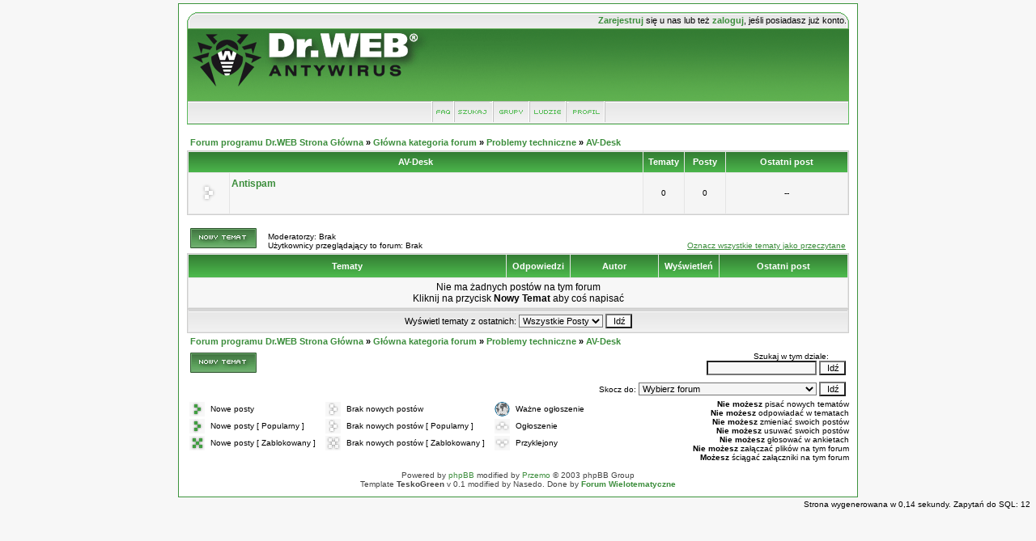

--- FILE ---
content_type: text/html
request_url: http://forum.drweb32.pl/viewforum.php?f=18&sid=cbed11af4380813670461ec888f704dd
body_size: 4592
content:
<!DOCTYPE HTML PUBLIC "-//W3C//DTD HTML 4.01 Transitional//EN">
<html dir="ltr">
<head>
  <meta http-equiv="Content-Type" content="text/html; charset=iso-8859-2">
  <meta http-equiv="Content-Style-Type" content="text/css">
      <title>Forum programu Dr.WEB :: Zobacz Forum - AV-Desk</title>
  <link rel="stylesheet" href="templates/TeskoGreen/TeskoGreen.css" type="text/css">
	<script language="Javascript" type="text/javascript">
	<!--
	var factive_color = '#F9F9F0';
	var faonmouse_color = '#F5F5F5';
	var faonmouse2_color = '#F7F7F7';
	var l_empty_message = 'Musisz wpisać wiadomość przed wysłaniem';
	var no_text_selected = 'Zaznacz najpierw tekst';
	var cname = 'bb038dfef1-1';
	var cpath = '/';
	var cdomain = 'forum.drweb32.pl';
	var csecure = '0';
				//-->
	</script>
	<SCRIPT TYPE="text/javascript" LANGUAGE="JavaScript">
<!--
// Autorem skryptu jest: SŁAWOMIR KOKŁOWSKI
// www.kurshtml.boo.pl
// Jeśli chcesz wykorzystać ten skrypt na swojej stronie, nie usuwaj tego komentarza!


function przycisk(podstawowy, wskazany, klikniety, tekst)
{
  if (document.images)
  {
    this.name = "img" + przyciski.length;
    if (podstawowy) { this.normal = new Image(); this.normal.src = podstawowy }
    if (wskazany) { this.over = new Image(); this.over.src = wskazany }
    if (klikniety) { this.down = new Image(); this.down.src = klikniety }
  }
  if (tekst) this.opis = tekst;

  this.normalizuj = normalizuj;
  this.podswietl = podswietl;
  this.kliknij = kliknij;

  return this;

  function normalizuj() { if (document.images) document.images[this.name].src = this.normal.src; window.status = "" }
  function podswietl() { if (document.images && this.over) document.images[this.name].src = this.over.src; if (this.opis) window.status = this.opis }
  function kliknij() { if (document.images) document.images[this.name].src = this.down.src }
}
//-->
</SCRIPT>
<SCRIPT TYPE="text/javascript" LANGUAGE="JavaScript">
<!--
przyciski = new Array("");
if (document.images)
{
// Dodawanie kolejnych przycisków:
przyciski[1] = new przycisk("templates/TeskoGreen/images/logo/faq.png", "templates/TeskoGreen/images/logo/faq1.png");
przyciski[2] = new przycisk("templates/TeskoGreen/images/logo/search.png", "templates/TeskoGreen/images/logo/search1.png");
przyciski[3] = new przycisk("templates/TeskoGreen/images/logo/groups.png", "templates/TeskoGreen/images/logo/groups1.png");
przyciski[4] = new przycisk("templates/TeskoGreen/images/logo/memb.png", "templates/TeskoGreen/images/logo/memb1.png");
przyciski[5] = new przycisk("templates/TeskoGreen/images/logo/profil.png", "templates/TeskoGreen/images/logo/profil1.png");
}
//-->
</SCRIPT>
	<script language="JavaScript" type="text/javascript" src="images/jsscripts.js"></script>
		</head>
<body bgcolor="#E5E5E5" text="#000000" link="#3B8D3B" vlink="#46A746" onload="focus_field('focus');">

<a name="top"></a><table width="100%" cellspacing="0" cellpadding="7" border="0" align="center">
	<tr>
	
						<body bgcolor="#E5E5E5" text="#000000" link="#3B8D3B" vlink="#46A746">

<a name="top"></a>

<table width="840px" cellspacing="0" cellpadding="10" border="0" align="center">
		<tr>
		<td class="bodyline">
	<table align="center" cellspacing="0" cellpadding="0" border="0">
	<tr><td colspan="2" align="right" width="818" height="20" background="templates/TeskoGreen/images/top4.gif">
											                                           <a href="profile.php?mode=register&amp;sid=852ad3a1bbe27227dbbf387c5fa0d28d" class="mainmenu"><b>Zarejestruj</b></a> <span class="mainmenu">się u nas lub też</span>
										  <a href="login.php?sid=852ad3a1bbe27227dbbf387c5fa0d28d" class="mainmenu"><b>zaloguj</b></a><span class="mainmenu">, jeśli posiadasz już konto.&nbsp;</span>
                                                                             	</td></tr>
	<tr><td><a href="index.php?sid=852ad3a1bbe27227dbbf387c5fa0d28d"><img width="413" height="90" src="templates/TeskoGreen/images/top1.gif" border="0" alt=" "></a></td><td width="427" height="90" align="center" background="templates/TeskoGreen/images/top2.gif"></td>
	</tr><tr>
	<td colspan="2" align="center" width="818" height="29" background="templates/TeskoGreen/images/top3.gif">
	<span style="position:relative; top:0; class="mainmenu"><img src="templates/TeskoGreen/images/cellpic2.gif" width="2" height="26" border="0" hspace="0" /></span><span style="position:relative; top:-1;"><A HREF="faq.php?sid=852ad3a1bbe27227dbbf387c5fa0d28d" onmouseover="przyciski[1].podswietl()" onmouseout="przyciski[1].normalizuj()"><IMG SRC="templates/TeskoGreen/images/logo/faq.png" NAME="img1" BORDER="0"></A></span><span style="position:relative; top:0; class="mainmenu"><img src="templates/TeskoGreen/images/cellpic2.gif" width="2" height="26" border="0" hspace="0" /></span><span style="position:relative; top:-1;"><A HREF="search.php?sid=852ad3a1bbe27227dbbf387c5fa0d28d" onmouseover="przyciski[2].podswietl()" onmouseout="przyciski[2].normalizuj()"><IMG SRC="templates/TeskoGreen/images/logo/search.png" NAME="img2" BORDER="0"></A></span>
        <span style="position:relative; top:0; class="mainmenu"><img src="templates/TeskoGreen/images/cellpic2.gif" width="2" height="26" border="0" hspace="0" /></span><span style="position:relative; top:-1;"><A HREF="groupcp.php?sid=852ad3a1bbe27227dbbf387c5fa0d28d" onmouseover="przyciski[3].podswietl()" onmouseout="przyciski[3].normalizuj()"><IMG SRC="templates/TeskoGreen/images/logo/groups.png" NAME="img3" BORDER="0"></A></span><span style="position:relative; top:0;" class="mainmenu"><img src="templates/TeskoGreen/images/cellpic2.gif" width="2" height="26" border="0" hspace="0" /></span><span style="position:relative; top:-1;"><A HREF="memberlist.php?sid=852ad3a1bbe27227dbbf387c5fa0d28d" onmouseover="przyciski[4].podswietl()" onmouseout="przyciski[4].normalizuj()"><IMG SRC="templates/TeskoGreen/images/logo/memb.png" NAME="img4" BORDER="0"></A></span><span style="position:relative; top:0;" class="mainmenu"><img src="templates/TeskoGreen/images/cellpic2.gif" width="2" height="26" border="0" hspace="0" /></span>
	<span style="position:relative; top:-1;"><A HREF="profile.php?mode=editprofile&amp;sid=852ad3a1bbe27227dbbf387c5fa0d28d" onmouseover="przyciski[5].podswietl()" onmouseout="przyciski[5].normalizuj()"><IMG SRC="templates/TeskoGreen/images/logo/profil.png" NAME="img5" BORDER="0"></A></span><span style="position:relative; top:0; class="mainmenu"><img src="templates/TeskoGreen/images/cellpic2.gif" width="2" height="26" border="0" hspace="0" /></span>
	</td>
	</tr>
	</table><br>
	         
		            <table width="100%" cellspacing="2" cellpadding="2" border="0" align="center">
	<tr>
		<td align="left" valign="middle" class="nav" width="100%"><span class="nav"><a href="index.php?sid=852ad3a1bbe27227dbbf387c5fa0d28d" class="nav">Forum programu Dr.WEB Strona Główna</a> &raquo;&nbsp;<a href="./index.php?c=1&amp;sid=852ad3a1bbe27227dbbf387c5fa0d28d" class="nav">Główna kategoria forum</a> &raquo;&nbsp;<a href="./viewforum.php?f=1&amp;sid=852ad3a1bbe27227dbbf387c5fa0d28d" class="nav">Problemy techniczne</a> &raquo;&nbsp;<a href="./viewforum.php?f=18&amp;sid=852ad3a1bbe27227dbbf387c5fa0d28d" class="nav">AV-Desk</a></span></td>
	</tr>
</table>
																<div id="hc_f18" style="display: ''; position: relative;">
								<table width="100%" cellpadding="2" cellspacing="1" border="0" class="forumline">
				<tr>
					<th colspan="2" width="100%" nowrap="nowrap" onclick="javascript:ShowHide('hc_f18','hc2_f18','hc3_f18');" style="cursor: pointer" title="Ukryj">&nbsp;AV-Desk&nbsp;</th>
					<th width="50" nowrap="nowrap">&nbsp;Tematy&nbsp;</th>
					<th width="50" nowrap="nowrap">&nbsp;Posty&nbsp;</th>
					<th width="150" nowrap="nowrap">&nbsp;Ostatni post&nbsp;</th>
				</tr>
																																																<tr>
										<td class="row1" align="center" valign="middle" height="50"><img src="templates/TeskoGreen/images/folder_big.gif" width="46" height="25" alt="" title="Brak nowych postów" /></td>
					<td class="row1" width="100%" height="50" colspan="1">
						<span class="forumlink"><a href="viewforum.php?f=30&amp;sid=852ad3a1bbe27227dbbf387c5fa0d28d" class="forumlink">Antispam</a></span><span class="gensmall">&nbsp;&nbsp;<br /></span>
						<span class="genmed"><br /></span>
						<span class="gensmall">
							&nbsp; &nbsp;													</span></td>
										<td class="row2" align="center" valign="middle" height="50"><span class="gensmall">0</span></td>
					<td class="row2" align="center" valign="middle" height="50"><span class="gensmall">0</span></td>
					<td class="row2" align="center" valign="middle" height="50" nowrap="nowrap"><span class="gensmall">--</span></td>
														</tr>
																																												</table>
								</div>
				<div id="hc2_f18" style="display: none; position: relative;">
				<table width="100%" cellpadding="2" cellspacing="1" border="0" class="forumline">
					<tr>
						<th width="100%" nowrap="nowrap" onclick="javascript:ShowHide('hc_f18','hc2_f18','hc3_f18');" style="cursor: pointer;">&nbsp;AV-Desk&nbsp;</th>
						<th width="50" nowrap="nowrap">&nbsp;Tematy&nbsp;</th>
						<th width="50" nowrap="nowrap">&nbsp;Posty&nbsp;</th>
						<th width="150" nowrap="nowrap">&nbsp;Ostatni post&nbsp;</th>
					</tr>
				</table>
				</div>
				<script language="javascript" type="text/javascript">
				<!--
				if(GetCookie('hc3_f18') == '2') ShowHide('hc_f18', 'hc2_f18', 'hc3_f18');
				//-->
				</script>
				<br />												<table width="100%" cellspacing="2" cellpadding="2" border="0" align="center">
	<tr>
		<td align="left" valign="bottom" width="90"><a href="posting.php?mode=newtopic&amp;f=18&amp;sid=852ad3a1bbe27227dbbf387c5fa0d28d"><img src="templates/TeskoGreen/images/lang_polish/post.gif" width="82" height="25" border="0" alt="Napisz nowy temat" /></a>&nbsp;&nbsp;</td>
		<td align="left" valign="bottom"><span class="gensmall">Moderatorzy: Brak<br />Użytkownicy przeglądający to forum: Brak</span></td>
		<td align="right" valign="bottom" nowrap="nowrap"><span class="gensmall"><b></b><a href="viewforum.php?f=18&amp;mark=topics&amp;sid=852ad3a1bbe27227dbbf387c5fa0d28d">Oznacz wszystkie tematy jako przeczytane</a></span></td>
	</tr>
</table>

<table border="0" cellpadding="4" cellspacing="1" width="100%" class="forumline">
	<tr>
		<th colspan="3" align="center" height="25" class="thCornerL" nowrap="nowrap">&nbsp;Tematy&nbsp;</th>
		<th width="50" align="center" class="thTop" nowrap="nowrap">&nbsp;Odpowiedzi&nbsp;</th>
		<th width="100" align="center" class="thTop" nowrap="nowrap">&nbsp;Autor&nbsp;</th>
		<th width="50" align="center" class="thTop" nowrap="nowrap">&nbsp;Wyświetleń&nbsp;</th>
		<th width="150" align="center" class="thCornerR" nowrap="nowrap">&nbsp;Ostatni post&nbsp;</th>
	</tr>
		
		<tr>
		<td class="row1" colspan="7" height="30" align="center" valign="middle"><span class="gen">Nie ma żadnych postów na tym forum<br />Kliknij na przycisk <b>Nowy Temat</b> aby coś napisać</span></td>
	</tr>
	
	
</table>

<table border="0" cellpadding="4" cellspacing="1" width="100%" class="forumline">
	<tr>
		<td class="catBottom" align="center" valign="middle" height="28"><form method="post" action="viewforum.php?f=18&amp;start=0&amp;sid=852ad3a1bbe27227dbbf387c5fa0d28d"><span class="genmed">Wyświetl tematy z ostatnich:&nbsp;<select name="topicdays"><option value="0" selected="selected">Wszystkie Posty</option><option value="15">15 Minut</option><option value="30">30 Minut</option><option value="60">1 Godziny</option><option value="120">2 Godzin</option><option value="360">6 Godzin</option><option value="720">12 Godzin</option><option value="1440">1 Dzień</option><option value="2880">2 Dni</option><option value="4320">3 Dni</option><option value="5760">4 Dni</option><option value="7200">5 Dni</option><option value="8640">6 Dni</option><option value="10080">7 Dni</option><option value="20160">2 Tygodnie</option><option value="43200">1 Miesiąc</option><option value="129600">3 Miesiące</option><option value="259200">6 Miesięcy</option><option value="524160">1 Rok</option></select>&nbsp;<input type="submit" class="liteoption" value="Idź" name="submit"/></span></form></td>
	</tr>
</table>

<table width="100%" cellspacing="2" border="0" align="center" cellpadding="2">
	<tr>
		<td align="left" valign="middle"><span class="nav"><a href="index.php?sid=852ad3a1bbe27227dbbf387c5fa0d28d" class="nav">Forum programu Dr.WEB Strona Główna</a> &raquo;&nbsp;<a href="./index.php?c=1&amp;sid=852ad3a1bbe27227dbbf387c5fa0d28d" class="nav">Główna kategoria forum</a> &raquo;&nbsp;<a href="./viewforum.php?f=1&amp;sid=852ad3a1bbe27227dbbf387c5fa0d28d" class="nav">Problemy techniczne</a> &raquo;&nbsp;<a href="./viewforum.php?f=18&amp;sid=852ad3a1bbe27227dbbf387c5fa0d28d" class="nav">AV-Desk</a></span></td>
		<td align="right" valign="middle" nowrap="nowrap"><span class="nav">&nbsp;&nbsp;</span></td>
	</tr>
	<tr>
		<td align="left" valign="middle"><a href="posting.php?mode=newtopic&amp;f=18&amp;sid=852ad3a1bbe27227dbbf387c5fa0d28d"><img src="templates/TeskoGreen/images/lang_polish/post.gif" width="82" height="25" border="0" alt="Napisz nowy temat" /></a></td>
		<td align="right" nowrap="nowrap">&nbsp;
				<form method="post" action="search.php?mode=results"><input type="hidden" name="search_where" value="f18"><input type="hidden" name="show_results" value="topics"><input type="hidden" name="search_terms" value="any"><input type="hidden" name="search_fields" value="all"><span class="gensmall">Szukaj w tym dziale:&nbsp;&nbsp;&nbsp;&nbsp;&nbsp;&nbsp;&nbsp;<br /></span><input class="post" onFocus="Active(this)" onBlur="NotActive(this)" type="text" name="search_keywords" value="" size="20" maxlength="150" />&nbsp;<input type="submit" name="submit" value="Idź" class="liteoption" /></form>
				</td>
	</tr>
</table>

<table width="100%" cellspacing="2" border="0" align="center" cellpadding="2">
	<tr>
		<td align="right"><form method="get" name="jumpbox" action="viewforum.php?sid=852ad3a1bbe27227dbbf387c5fa0d28d" onSubmit="if(document.jumpbox.f.value == -1){return false;}">
<table cellspacing="0" cellpadding="0" border="0">
	<tr>
	     <td nowrap><span class="gensmall">Skocz do:&nbsp;</span><select name="selected_id" onchange="if(this.options[this.selectedIndex].value != -1){ this.form.submit(); }"><option value="-1">Wybierz forum</option><option value="-1"></option><option value="Root">Forum programu Dr.WEB Strona Główna</option><option value="c1">|--Główna kategoria forum</option><option value="f17">|&nbsp;&nbsp;&nbsp;|--Wirusy komputerowe</option><option value="f1">|&nbsp;&nbsp;&nbsp;|--Problemy techniczne</option><option value="f8">|&nbsp;&nbsp;&nbsp;|&nbsp;&nbsp;&nbsp;|--Windows</option><option value="f15">|&nbsp;&nbsp;&nbsp;|&nbsp;&nbsp;&nbsp;|&nbsp;&nbsp;&nbsp;|--Antispam</option><option value="f9">|&nbsp;&nbsp;&nbsp;|&nbsp;&nbsp;&nbsp;|--EnterpriseSuite</option><option value="f29">|&nbsp;&nbsp;&nbsp;|&nbsp;&nbsp;&nbsp;|&nbsp;&nbsp;&nbsp;|--Antispam</option><option value="f18">|&nbsp;&nbsp;&nbsp;|&nbsp;&nbsp;&nbsp;|--AV-Desk</option><option value="f30">|&nbsp;&nbsp;&nbsp;|&nbsp;&nbsp;&nbsp;|&nbsp;&nbsp;&nbsp;|--Antispam</option><option value="f13">|&nbsp;&nbsp;&nbsp;|&nbsp;&nbsp;&nbsp;|--Novell NetWare</option><option value="f10">|&nbsp;&nbsp;&nbsp;|&nbsp;&nbsp;&nbsp;|--Unix</option><option value="f16">|&nbsp;&nbsp;&nbsp;|&nbsp;&nbsp;&nbsp;|&nbsp;&nbsp;&nbsp;|--Antispam</option><option value="f12">|&nbsp;&nbsp;&nbsp;|&nbsp;&nbsp;&nbsp;|--Windows Server</option><option value="f14">|&nbsp;&nbsp;&nbsp;|&nbsp;&nbsp;&nbsp;|--Exchange</option><option value="f36">|&nbsp;&nbsp;&nbsp;|&nbsp;&nbsp;&nbsp;|&nbsp;&nbsp;&nbsp;|--Antispam</option><option value="f32">|&nbsp;&nbsp;&nbsp;|&nbsp;&nbsp;&nbsp;|--Lotus Domino</option><option value="f37">|&nbsp;&nbsp;&nbsp;|&nbsp;&nbsp;&nbsp;|&nbsp;&nbsp;&nbsp;|--Antispam</option><option value="f11">|&nbsp;&nbsp;&nbsp;|&nbsp;&nbsp;&nbsp;|--Windows CE</option><option value="f54">|&nbsp;&nbsp;&nbsp;|&nbsp;&nbsp;&nbsp;|--Symbian</option><option value="f55">|&nbsp;&nbsp;&nbsp;|&nbsp;&nbsp;&nbsp;|--Android</option><option value="f39">|&nbsp;&nbsp;&nbsp;|&nbsp;&nbsp;&nbsp;|--LiveCD</option><option value="f43">|&nbsp;&nbsp;&nbsp;|&nbsp;&nbsp;&nbsp;|--Mac OS X</option><option value="f45">|&nbsp;&nbsp;&nbsp;|&nbsp;&nbsp;&nbsp;|--CureIt!</option><option value="f41">|&nbsp;&nbsp;&nbsp;|&nbsp;&nbsp;&nbsp;|--Kerio</option><option value="f50">|&nbsp;&nbsp;&nbsp;|&nbsp;&nbsp;&nbsp;|--Firewall</option><option value="c6">|&nbsp;&nbsp;&nbsp;|--Zapowiedzi</option><option value="f52">|&nbsp;&nbsp;&nbsp;|&nbsp;&nbsp;&nbsp;|--Plany</option><option value="f48">|&nbsp;&nbsp;&nbsp;|&nbsp;&nbsp;&nbsp;|--Wersje alpha</option><option value="f47">|&nbsp;&nbsp;&nbsp;|&nbsp;&nbsp;&nbsp;|--Wersje beta</option><option value="f49">|&nbsp;&nbsp;&nbsp;|&nbsp;&nbsp;&nbsp;|--Nowe wersje</option><option value="c5">|&nbsp;&nbsp;&nbsp;|--Uwagi i opinie</option><option value="f19">|&nbsp;&nbsp;&nbsp;|&nbsp;&nbsp;&nbsp;|--Windows</option><option value="f26">|&nbsp;&nbsp;&nbsp;|&nbsp;&nbsp;&nbsp;|&nbsp;&nbsp;&nbsp;|--Antispam</option><option value="f20">|&nbsp;&nbsp;&nbsp;|&nbsp;&nbsp;&nbsp;|--EnterpriseSuite</option><option value="f28">|&nbsp;&nbsp;&nbsp;|&nbsp;&nbsp;&nbsp;|&nbsp;&nbsp;&nbsp;|--Antispam</option><option value="f21">|&nbsp;&nbsp;&nbsp;|&nbsp;&nbsp;&nbsp;|--AV-Desk</option><option value="f31">|&nbsp;&nbsp;&nbsp;|&nbsp;&nbsp;&nbsp;|&nbsp;&nbsp;&nbsp;|--Antispam</option><option value="f22">|&nbsp;&nbsp;&nbsp;|&nbsp;&nbsp;&nbsp;|--Novell NetWare</option><option value="f23">|&nbsp;&nbsp;&nbsp;|&nbsp;&nbsp;&nbsp;|--Unix</option><option value="f27">|&nbsp;&nbsp;&nbsp;|&nbsp;&nbsp;&nbsp;|&nbsp;&nbsp;&nbsp;|--Antispam</option><option value="f38">|&nbsp;&nbsp;&nbsp;|&nbsp;&nbsp;&nbsp;|--Windows Server</option><option value="f24">|&nbsp;&nbsp;&nbsp;|&nbsp;&nbsp;&nbsp;|--Exchange</option><option value="f34">|&nbsp;&nbsp;&nbsp;|&nbsp;&nbsp;&nbsp;|&nbsp;&nbsp;&nbsp;|--Antispam</option><option value="f33">|&nbsp;&nbsp;&nbsp;|&nbsp;&nbsp;&nbsp;|--Lotus Domino</option><option value="f35">|&nbsp;&nbsp;&nbsp;|&nbsp;&nbsp;&nbsp;|&nbsp;&nbsp;&nbsp;|--Antispam</option><option value="f25">|&nbsp;&nbsp;&nbsp;|&nbsp;&nbsp;&nbsp;|--Windows CE</option><option value="f53">|&nbsp;&nbsp;&nbsp;|&nbsp;&nbsp;&nbsp;|--Mobile</option><option value="f40">|&nbsp;&nbsp;&nbsp;|&nbsp;&nbsp;&nbsp;|--LiveCD</option><option value="f46">|&nbsp;&nbsp;&nbsp;|&nbsp;&nbsp;&nbsp;|--CureIt!</option><option value="f44">|&nbsp;&nbsp;&nbsp;|&nbsp;&nbsp;&nbsp;|--Mac OS X</option><option value="f42">|&nbsp;&nbsp;&nbsp;|&nbsp;&nbsp;&nbsp;|--Kerio</option><option value="f51">|&nbsp;&nbsp;&nbsp;|&nbsp;&nbsp;&nbsp;|--Firewall</option></select><input type="hidden" name="sid" value="852ad3a1bbe27227dbbf387c5fa0d28d" />&nbsp;<input type="submit" value="Idź" class="liteoption" /></td>
	</tr>
</table>
</form>
</td>
	</tr>
</table>

<table width="100%" cellspacing="0" border="0" cellpadding="0">
	<tr>
		<td valign="top">
			<table cellspacing="3" cellpadding="0" border="0">
				<tr>
					<td style="padding-right:4px"><img src="templates/TeskoGreen/images/folder_new.gif" width="19" height="18" alt="" /></td>
					<td class="gensmall">Nowe posty</td>
					<td>&nbsp;&nbsp;</td>
					<td style="padding-right:4px"><img src="templates/TeskoGreen/images/folder.gif" width="19" height="18" alt="" /></td>
					<td class="gensmall">Brak nowych postów</td>
					<td>&nbsp;&nbsp;</td>
					<td style="padding-right:4px"><img src="templates/TeskoGreen/images/folder_global_announce.gif" width="19" height="18" alt="" /></td>
					<td class="gensmall">Ważne ogłoszenie</td>
				</tr>
				<tr>
					<td style="padding-right:4px"><img src="templates/TeskoGreen/images/folder_new_hot.gif" width="19" height="18" alt="" /></td>
					<td class="gensmall">Nowe posty [ Popularny ]</td>
					<td>&nbsp;&nbsp;</td>
					<td style="padding-right:4px"><img src="templates/TeskoGreen/images/folder_hot.gif" width="19" height="18" alt="" /></td>
					<td class="gensmall">Brak nowych postów [ Popularny ]</td>
					<td>&nbsp;&nbsp;</td>
					<td style="padding-right:4px"><img src="templates/TeskoGreen/images/folder_announce.gif" width="19" height="18" alt="" /></td>
					<td class="gensmall">Ogłoszenie</td>
				</tr>
				<tr>
					<td class="gensmall"><img src="templates/TeskoGreen/images/folder_lock_new.gif" width="19" height="18" alt="" /></td>
					<td class="gensmall">Nowe posty [ Zablokowany ]</td>
					<td>&nbsp;&nbsp;</td>
					<td style="padding-right:4px"><img src="templates/TeskoGreen/images/folder_lock.gif" width="19" height="18" alt="" /></td>
					<td class="gensmall">Brak nowych postów [ Zablokowany ]</td>
					<td>&nbsp;&nbsp;</td>
					<td style="padding-right:4px"><img src="templates/TeskoGreen/images/folder_sticky.gif" width="19" height="18" alt="" /></td>
					<td class="gensmall">Przyklejony</td>
				</tr>
			</table>
		</td>
		<td align="right" nowrap="nowrap"><span class="gensmall"><b>Nie możesz</b> pisać nowych tematów<br /><b>Nie możesz</b> odpowiadać w tematach<br /><b>Nie możesz</b> zmieniać swoich postów<br /><b>Nie możesz</b> usuwać swoich postów<br /><b>Nie możesz</b> głosować w ankietach<br /><b>Nie możesz</b> załączać plików na tym forum<br /><b>Możesz</b> ściągać załączniki na tym forum<br /></span></td>
	</tr>
</table>
      <div align="center"><span class="copyright"><br />
   Powered by <a href="http://www.phpbb.com" target="_blank" class="copyright">phpBB</a> modified by <a href="http://www.przemo.org/phpBB2/" class="copyright" target="_blank">Przemo</a> &copy; 2003 phpBB Group<br>Template <b>TeskoGreen</b> v 0.1 modified by Nasedo. Done by <A HREF="http://skazzza.pl" class="copyright" TARGET="_blank"><b>Forum Wielotematyczne</b></A></span></div><center></center></td></tr></table><table align="right"><tr><td align="right"><span class="gensmall">Strona wygenerowana w 0,14 sekundy. Zapytań do SQL: 12</span></td></tr></table></body>
</html>
